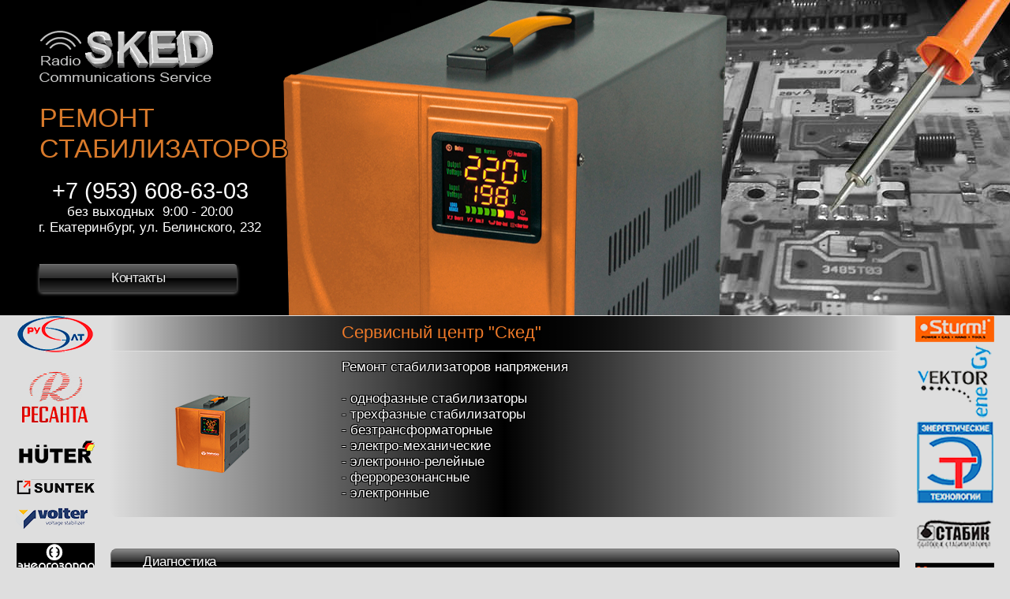

--- FILE ---
content_type: text/html
request_url: http://service.radiosked.ru/repairs/stabilizer/
body_size: 9248
content:
<!DOCTYPE html> 
<html>
<head>
<meta http-equiv="content-type" content="text/html; charset=UTF-8" />
<meta name="google-site-verification" content="bNAVkOZdH_y7ouB-q0gEKcSDQREN3Sv-siGH1TftDxY" />
<meta name="yandex-verification" content="0e5537e292a6a237" />
<meta name="viewport" content="width=device-width, initial-scale=1.0">
<script>
  (function(i,s,o,g,r,a,m){i['GoogleAnalyticsObject']=r;i[r]=i[r]||function(){
  (i[r].q=i[r].q||[]).push(arguments)},i[r].l=1*new Date();a=s.createElement(o),
  m=s.getElementsByTagName(o)[0];a.async=1;a.src=g;m.parentNode.insertBefore(a,m)
  })(window,document,'script','https://www.google-analytics.com/analytics.js','ga');
  ga('create', 'UA-79014655-1', 'auto');
  ga('send', 'pageview');
</script>
<title>Ремонт стабилизаторов напряжения в Екатеринбурге</title>
<meta Name="description" Content="Сервисный центр Скед">
<meta name="keywords" content="ремонт стабилизаторов, ремонт стабилизаторов напряжения, ремонт, ресанта, трехфазные стабилизаторы" >
<meta name="format-detection" content="telephone=no">
<script src="https://ajax.googleapis.com/ajax/libs/jquery/3.3.1/jquery.min.js"></script>
<link href="../../css/style.css" type="text/css" rel="stylesheet">
</head>
<body>
<!-- Yandex.Metrika counter -->
<script type="text/javascript" >
   (function(m,e,t,r,i,k,a){m[i]=m[i]||function(){(m[i].a=m[i].a||[]).push(arguments)};
   m[i].l=1*new Date();
   for (var j = 0; j < document.scripts.length; j++) {if (document.scripts[j].src === r) { return; }}
   k=e.createElement(t),a=e.getElementsByTagName(t)[0],k.async=1,k.src=r,a.parentNode.insertBefore(k,a)})
   (window, document, "script", "https://mc.yandex.ru/metrika/tag.js", "ym");

   ym(91067366, "init", {
        clickmap:true,
        trackLinks:true,
        accurateTrackBounce:true
   });
</script>
<noscript><div><img src="https://mc.yandex.ru/watch/91067366" style="position:absolute; left:-9999px;" alt="" /></div></noscript>
<!-- /Yandex.Metrika counter -->
<div class="main">
<header>
  	 <div class="logo">
  	   <h1>РЕМОНТ<br />
           СТАБИЛИЗАТОРОВ</h1><br>
  	  <a href="tel:+79536086303"><h3>+7&nbsp;(953)&nbsp;608-63-03</h3></a>
       <h4>без выходных&nbsp; 9:00 - 20:00 <br>
		  г. Екатеринбург, ул. Белинского, 232</h4><br><br>
       <ul id="menu1">              
              <li><a href="http://service.radiosked.ru/repairs/stabilizer/contacts.html">Контакты</a></li>
         </ul>  
     </div>
     <div class="center-stabilizer">
     </div>
            
 </header>
 </div>
 <div class="content-stabilizer">
    <div class="feature-main">
    			<img src="images/stabilizer_.png" class="imgstyle-main">
        		<h2><a href="http://service.radiosked.ru" style="color: #EF7A29">Сервисный центр "Скед"</a></h2>
        		<h4 align="center">
			Ремонт стабилизаторов напряжения
        		  <br><br>
        		  - однофазные стабилизаторы<br>
        		  - трехфазные стабилизаторы<br>
        		  - безтрансформаторные<br>
                  - электро-механические<br>
                  - электронно-релейные<br>
                  - феррорезонансные<br>
                  - электронные<br>
                  </h4>
    </div>
	<div class="feature">
    <h2>Диагностика</h2>
        	<div class="post">
    			<img src="../../images/free.png" class="imgstyle">
   				<p align="center">Стоимость диагностики при выполнении ремонта,<br>
                 либо при отказе от ремонта    - 0 рублей<br></p>
            </div>
    </div>	
	<div class="feature">
    <h2>Запчасти</h2>
    		<div class="post">
            <img src="../../images/free.png" class="imgstyle">
        <p align="center">Замена установочных радиодеталей на печатной плате не увеличивает стоимость ремонта.<br>
        Исключение составляют случаи замены модуля (платы) целиком.</p>
			</div>
	</div>
    <div class="feature">
    <h2>Стоимость ремонта - фиксированная</h2>
    		<div class="post">
    		<img src="images/fixed-price.png" class="imgstyle">
        <p align="center">
        - менее 3000 Вт - 2000 р.<br>
        - 3000-8500 Вт - 3000 р.<br>
        - 9000-12500 Вт - 4000 р.<br>
        - 13000-19000 Вт - 5000 р.<br>
        - 20000-29000 Вт - 6000 р.<br>    
        - 30000 Вт и более - от 7000 р.<br><br>
     <small><i>(Восстановительные работы при механических повреждениях, наличии коррозии, <br>
     сильном загрязнении или старении изделия могут увеличить стоимость ремонта по согласованию.)</i></small>    
       </p>
        	</div>
     </div>
     <div class="feature">
        <h2>Короткие сроки</h2>
        	<div class="post">
    		<img src="../../images/clock.png" class="imgstyle">
        <p align="center">Чаще всего ремонт производится в день обращения.<br>
        Сложные ремонты 2-3 дня.<br>
        Ремонты с заменой модуля (платы) 5-10 дней.<br>
        Срочный ремонт проводится без очереди 1 час (+30 процентов).</p>
        	</div>
     </div>
  	<div class="feature">
    <h2>Гарантия 1-6 месяцев</h2>
    		<div class="post">
    		<img src="../../images/guarantee-logo.gif" class="imgstyle">
         <p align="center">Срок гарантии качества ремонта определяет мастер в зависимости от<br>
         состояния изделия, срока эксплуатации, характера ремонта и др.</p>
   	</div>
  </div>
 <div class="feature-status"> 
     <h2>Проверка статуса заказа</h2>
        <div class="post-status">
          <div class="vidget_status"
               <div id="livesklad-widget">
               </div>
          </div>
        
     </div>
  </div>	
  <div class="footer">
  	<div class="pfone">
  	  <a href="tel:+79536086303"><h3>+7&nbsp;(953)&nbsp;608-63-03</h3></a>
  	  <h4> без выходных&nbsp; 9:00 - 20:00<br>
       г. Екатеринбург, ул. Белинского, 232</h4>
      </div>
   </div>
   <!-- LiveSklad Widget -->
<script type="text/javascript">
	// Задаем параметры виджета при загрузке
	window.liveskladOptions = {
		// Ключ апи, индивидуально сгенерированный для вас
		api_key: "08KtMvxNW6LiDWjAgAmT",
		// Название, отображаемое в заголовке виджета. По умолчанию: "Мои заказы"
		title: "",
		// Название, отображаемое в поле ввода текста. По умолчанию: "Номер телефона или заказа"
		placeholder: "Номер телефона или заказа",
		// Название, отображаемое в поле проверки пользователя. По умолчанию: "Фамилия"
		name_placeholder: "Фамилия",
		// Текст на кнопке. По умолчанию: "Открыть заказы"
		button_text: "Проверить заказы",
		// Ширина окна. По умолчанию: "300px"
		width: "300px",
		// Высота окна. По умолчанию: "230px"
		height: "230px",
		// Цвет фона кнопки. Если его задать, эффект при наведении РАБОТАТЬ НЕ БУДЕТ!
		color: "#D97A2B",
		// Колонки в таблице заказов. По умолчанию: ["number", "device", "brand", "status", "price"],
		// что соответствует:
		// № Заказа | Тип устр. | Устройство | Статус | Цена
		columns: ["number", "device", "brand", "status", "price"],
		// Скрывать уже выданные заказы? По умолчанию: Скрывать (true)
		hide_given: false,
		// Указанная в виджете валюта
		currency: "руб"
	};
	(function() {
		var script = document.createElement('script');
		script.type = 'text/javascript'; script.async = true;
		script.src = ('https:' == document.location.protocol ? 'https://' : 'http://')
			+ 'my.livesklad.com/static/widget.js';
		document.getElementsByTagName('head')[0].appendChild(script);
	})();
</script>
<!-- /LiveSklad Widget -->

</body>
</html>

--- FILE ---
content_type: text/css
request_url: http://service.radiosked.ru/css/style.css
body_size: 27076
content:
	 *{ 
   padding:0; margin:0;
   }
 	body{
	font-family:Arial,Verdana,sans-serif;
	background:#dedede;
  	} 
  	.main{
		width: 100%;
		height: 400px;
		background:#000000;
		}
 	 header{
		 background:url(../images/bg-header.png) right top no-repeat;
		 width: 100%x;
		 height: 400px;
		 margin: 0 auto;
		 }
		 .center{
		 background:url(../images/meter.png) center top no-repeat;
		 width: 100%;
		 height: 400px;
		 margin: 0 auto;
	     }
    .center-invertor{
		 background:url(../images/invertor.png) center top no-repeat;
		 width: 100%;
		 height: 400px;
		 margin: 0 auto;
	     }
	.center-tv{
		 background:url(../images/tv.png) center top no-repeat;
		 width: 100%;
		 height: 400px;
		 margin: 0 auto;
	     }
	.center-radio{
		 background:url(../images/icom.jpg) right top no-repeat;
		 width: 100%;
		 height: 400px;
		 margin: 0 auto;
	}
	.center-stabilizer{
		 background:url(../images/stabilizer.png) center top no-repeat;
		 width: 100%;
		 height: 400px;
		 margin: 0 auto;
	}
	.center-pc{
		 background:url(../images/pc.png) center top no-repeat;
		 width: 100%;
		 height: 400px;
		 margin: 0 auto;
	}
	.center-power{
		 background:url(../images/power.png) center top no-repeat;
		 width: 100%;
		 height: 400px;
		 margin: 0 auto;
	}
	.center-audio{
	     background:url(../images/audio.png) center top no-repeat;
		 width: 100%;
		 height: 400px;
		 margin: 0 auto;
	}
	.center-electronics{
	     background:url(../images/electronics.png) center top no-repeat;
		 width: 100%;
		 height: 400px;
		 margin: 0 auto;
	}
	span{
	font-family: Arial;font-size: 20px;color: #000000;
    }
	h1{
	margin: 130px 0 0 20px;
	font-family:Arial; font-size:34px; color: #D97A2B;
	font-weight: 400;
	text-shadow: #000000 1px 1px 0, #000000 -1px -1px 0, 
                 #000000 -1px 1px 0, #000000 1px -1px 0;
	}
	h3{text-align:center;
  font-family:Arial; font-size:29px; color:#FFFFFF;
  width: 320px;
  font-weight:100;
  text-shadow: #000000 1px 1px 0, #000000 -1px -1px 0, 
               #000000 -1px 1px 0, #000000 1px -1px 0;
   }	
	h4{
  text-align:center;
  font-family:Arial; font-size:17px; color:#ffffff;
  width: 320px;
  font-weight:100;
  text-shadow: #000000 1px 1px 0, #000000 -1px -1px 0, 
               #000000 -1px 1px 0, #000000 1px -1px 0;
   }	
   h5{
  	float:left;
  	font-family:Arial; font-size:17px; color:#FFFFFF;
 	font-weight:100;
	margin:8px 0 0 20px;
	}	
  
   .logo{
	position:relative;
	float: left;
	background:url(../images/logo.png) left top no-repeat, linear-gradient(to left, transparent, #000000, transparent); 
	height: 360px;
	width: 290px;
	margin: 0 0 20px 30px;
	positon:absolute; top: 0; left:0;
	}
	#menu{
    display: flex;
	positon:absolute; left:0;
	margin-left:0; list-style:none;
	font-family: "Lucida Sans Unicode", "Lucida Grande", Verdana, Arial, Helvetica, sans-serif; letter-spacing:-0.5px; font-size:17px;
	text-shadow: 0 -1px 3px #000000;
	width:250px; 
    height:34px;
    -moz-border-radius:4px;
    -webkit-border-radius:4px;
    border-radius:4px;
    -moz-box-shadow: 0px 3px 3px #cecece;
    -webkit-box-shadow: 0px 3px 3px #cecece;
    box-shadow: 0 3px 4px #8b8b8b;
	-webkit-animation: showMenu 1s; position:relative;
	}
	#menu li{
	position:relative;
	display:block; float:left; border-right:1px solid #000000; border-left:1px solid #777777; width:250px; height:34px; border-bottom:1px solid #2A2A2A; border-top:1px solid #777777;
    background-image: -webkit-gradient(linear, left bottom, left top, color-stop(0, #353535), color-stop(0.5, #000000), color-stop(0.51, #2C2C2C), color-stop(1, #626262));
    background-image: -moz-linear-gradient(center bottom, #353535 0%, #000000 50%, #2C2C2C 51%, #626262 100%);
    background-color:#000000;
	}
	#menu li:not(:last-child):hover {
    background-image: -webkit-gradient(linear, left bottom, left top, color-stop(0, #212121), color-stop(0.5, #000000), color-stop(0.51, #2C2C2C), color-stop(1, #4D4D4D));
    background-image: -moz-linear-gradient(center bottom, #212121 0%, #000000 50%, #2C2C2C 51%, #4D4D4D 100% );
    background-color:#000000;
    -moz-box-shadow: inset 0 0 5px 5px #212121;
    -webkit-box-shadow: inset 0 0 5px 5px #212121;
    box-shadow: inset 0 0 5px 5px #212121;
	}
	#menu li:not(:last-child):active {
    background-image: -webkit-gradient(linear, left bottom, left top, color-stop(0, #212121), color-stop(0.5, #000000), color-stop(0.51, #2C2C2C), color-stop(1, #4D4D4D));
    background-image: -moz-linear-gradient(center bottom, #212121 0%, #000000 50%, #2C2C2C 51%, #4D4D4D 100% );
    background-color:#000000;
    -moz-box-shadow: inset 0 0 5px 5px #212121;
    -webkit-box-shadow: inset 0 0 5px 5px #212121;
    box-shadow: inset 0 0 5px 5px #212121;
	}
	#menu li a { color:#EAEAEA; text-decoration:none; text-align:center; display:block; line-height:34px; outline:none; }
	#menu li a:active { color:#F2721B; text-decoration:none; text-align:center; display:block; line-height:34px; outline:none; }
	
	#menu li:first-child {
    -moz-border-radius:4px 0 0 4px;
    -webkit-border-radius:4px 0 0 4px;
    border-radius:4px 0 0 4px;
    border-left:none;
	}
	#menu li:first-child a img {
    vertical-align:middle; margin-top:-2px;
	}
	#menu li:last-child {
    -moz-border-radius:0 4px 4px 0;
    -webkit-border-radius:0 4px 4px 0;
    border-radius:0 4px 4px 0;
    border-right:none;
    width:250px;
	}
	@-webkit-keyframes showMenu {
    from { opacity: 0; top:-20px; }
    to   { opacity: 1; }
	}
	#menu ul{
	list-style:none;
	position:absolute;
	left:-9999px; 
	opacity:0;
	-webkit-transition:0.25s linear opacity;
	margin:1px 0;
	}
	#menu ul li{
	margin-top:1px;
	float:none;
	position:relative;
	display:block; border-right:1px solid #000000; border-left:1px solid #777777; width:250px; height:34px; border-bottom:1px solid #2A2A2A; border-top:1px solid #777777;
    background-image: -webkit-gradient(linear, left bottom, left top, color-stop(0, #353535), color-stop(0.5, #000000), color-stop(0.51, #2C2C2C), color-stop(1, #626262));
    background-image: -moz-linear-gradient(center bottom, #353535 0%, #000000 50%, #2C2C2C 51%, #626262 100%);
    background-color:#000000;
	}
	#menu ul li:hover {
    background-image: -webkit-gradient(linear, left bottom, left top, color-stop(0, #212121), color-stop(0.5, #000000), color-stop(0.51, #2C2C2C), color-stop(1, #4D4D4D));
    background-image: -moz-linear-gradient(center bottom, #212121 0%, #000000 50%, #2C2C2C 51%, #4D4D4D 100% );
    background-color:#000000;
    -moz-box-shadow: inset 0 0 5px 5px #212121;
    -webkit-box-shadow: inset 0 0 5px 5px #212121;
    box-shadow: inset 0 0 5px 5px #212121;
}
	#menu ul li:active {
     background-image: -webkit-gradient(linear, left bottom, left top, color-stop(0, #212121), color-stop(0.5, #000000), color-stop(0.51, #2C2C2C), color-stop(1, #4D4D4D));
    background-image: -moz-linear-gradient(center bottom, #212121 0%, #000000 50%, #2C2C2C 51%, #4D4D4D 100% );
    background-color:#000000;
    -moz-box-shadow: inset 0 0 5px 5px #212121;
    -webkit-box-shadow: inset 0 0 5px 5px #212121;
    box-shadow: inset 0 0 5px 5px #212121;
	}
	#menu ul a{
	white-space:nowrap;
	display:block;
	}
	#menu li:hover ul{ 
	left:0; 
	opacity:1; 
	}
.menu-block{
 margin: 0 auto; 
width: 250px;
}
#menu-block{
    display: flex;
	positon:absolute; left:0;
	margin-left:0; list-style:none;
	font-family: "Lucida Sans Unicode", "Lucida Grande", Verdana, Arial, Helvetica, sans-serif; letter-spacing:-0.5px; font-size:17px;
	text-shadow: 0 -1px 3px #000000;
	width:250px; 
    height:34px;
    -moz-border-radius:4px;
    -webkit-border-radius:4px;
    border-radius:4px;
    -moz-box-shadow: 0px 3px 3px #cecece;
    -webkit-box-shadow: 0px 3px 3px #cecece;
    box-shadow: 0 3px 4px #8b8b8b;
	-webkit-animation: showMenu 1s; position:relative;
	}
	#menu-block li{
	position:relative;
	display:block; float:left; border-right:1px solid #000000; border-left:1px solid #777777; width:250px; height:34px; border-bottom:1px solid #2A2A2A; border-top:1px solid #777777;
    background-image: -webkit-gradient(linear, left bottom, left top, color-stop(0, #353535), color-stop(0.5, #000000), color-stop(0.51, #2C2C2C), color-stop(1, #626262));
    background-image: -moz-linear-gradient(center bottom, #353535 0%, #000000 50%, #2C2C2C 51%, #626262 100%);
    background-color:#000000;
	}
	#menu-block li:not(:last-child):hover {
    background-image: -webkit-gradient(linear, left bottom, left top, color-stop(0, #212121), color-stop(0.5, #000000), color-stop(0.51, #2C2C2C), color-stop(1, #4D4D4D));
    background-image: -moz-linear-gradient(center bottom, #212121 0%, #000000 50%, #2C2C2C 51%, #4D4D4D 100% );
    background-color:#000000;
    -moz-box-shadow: inset 0 0 5px 5px #212121;
    -webkit-box-shadow: inset 0 0 5px 5px #212121;
    box-shadow: inset 0 0 5px 5px #212121;
	}
	#menu-block li:not(:last-child):active {
    background-image: -webkit-gradient(linear, left bottom, left top, color-stop(0, #212121), color-stop(0.5, #000000), color-stop(0.51, #2C2C2C), color-stop(1, #4D4D4D));
    background-image: -moz-linear-gradient(center bottom, #212121 0%, #000000 50%, #2C2C2C 51%, #4D4D4D 100% );
    background-color:#000000;
    -moz-box-shadow: inset 0 0 5px 5px #212121;
    -webkit-box-shadow: inset 0 0 5px 5px #212121;
    box-shadow: inset 0 0 5px 5px #212121;
	}
	#menu-block li a { color:#EAEAEA; text-decoration:none; text-align:center; display:block; line-height:34px; outline:none; }
	#menu-block li a:active { color:#F2721B; text-decoration:none; text-align:center; display:block; line-height:34px; outline:none; }
	
	#menu-block li:first-child {
    -moz-border-radius:4px 0 0 4px;
    -webkit-border-radius:4px 0 0 4px;
    border-radius:4px 0 0 4px;
    border-left:none;
	}
	#menu-block li:first-child a img {
    vertical-align:middle; margin-top:-2px;
	}
	#menu-block li:last-child {
    -moz-border-radius:0 4px 4px 0;
    -webkit-border-radius:0 4px 4px 0;
    border-radius:0 4px 4px 0;
    border-right:none;
    width:250px;
	}
	#menu-block ul{
	list-style:none;
	opacity:0;
	-webkit-transition:0.25s linear opacity;
	margin:1px 0;
	position:absolute;
	left:-9999px; 
	}
	#menu-block ul li{
	margin-top:1px;
	float:none;
	position:relative;
	display:block; border-right:1px solid #000000; border-left:1px solid #777777; width:250px; height:34px; border-bottom:1px solid #2A2A2A; border-top:1px solid #777777;
    background-image: -webkit-gradient(linear, left bottom, left top, color-stop(0, #353535), color-stop(0.5, #000000), color-stop(0.51, #2C2C2C), color-stop(1, #626262));
    background-image: -moz-linear-gradient(center bottom, #353535 0%, #000000 50%, #2C2C2C 51%, #626262 100%);
    background-color:#000000;
	}
	#menu-block ul li:hover {
    background-image: -webkit-gradient(linear, left bottom, left top, color-stop(0, #212121), color-stop(0.5, #000000), color-stop(0.51, #2C2C2C), color-stop(1, #4D4D4D));
    background-image: -moz-linear-gradient(center bottom, #212121 0%, #000000 50%, #2C2C2C 51%, #4D4D4D 100% );
    background-color:#000000;
    -moz-box-shadow: inset 0 0 5px 5px #212121;
    -webkit-box-shadow: inset 0 0 5px 5px #212121;
    box-shadow: inset 0 0 5px 5px #212121;
}
	#menu-block ul li:active {
     background-image: -webkit-gradient(linear, left bottom, left top, color-stop(0, #212121), color-stop(0.5, #000000), color-stop(0.51, #2C2C2C), color-stop(1, #4D4D4D));
    background-image: -moz-linear-gradient(center bottom, #212121 0%, #000000 50%, #2C2C2C 51%, #4D4D4D 100% );
    background-color:#000000;
    -moz-box-shadow: inset 0 0 5px 5px #212121;
    -webkit-box-shadow: inset 0 0 5px 5px #212121;
    box-shadow: inset 0 0 5px 5px #212121;
	}
	#menu-block ul a{
	white-space:nowrap;
	display:block;
	}
	#menu-block li:hover ul{ 
	left:0; 
	opacity:1; 
	}

    #menu1{
    display: flex;
	positon:absolute; left:0;
	margin-left:20px ; list-style:none;
	font-family: "Lucida Sans Unicode", "Lucida Grande", Verdana, Arial, Helvetica, sans-serif; letter-spacing:-0.5px; font-size:17px;
	text-shadow: 0 -1px 3px #000000;
	width:250px; 
    height:34px;
    -moz-border-radius:4px;
    -webkit-border-radius:4px;
    border-radius:4px;
    -moz-box-shadow: 0px 3px 3px #cecece;
    -webkit-box-shadow: 0px 3px 3px #cecece;
    box-shadow: 0 3px 4px #8b8b8b;
	-webkit-animation: showMenu 1s; position:relative;
	}
	#menu1 li{
	position:relative;
	display:block; float:left; border-right:1px solid #000000; border-left:1px solid #777777; width:250px; height:34px; border-bottom:1px solid #2A2A2A; border-top:1px solid #777777;
    background-image: -webkit-gradient(linear, left bottom, left top, color-stop(0, #353535), color-stop(0.5, #000000), color-stop(0.51, #2C2C2C), color-stop(1, #626262));
    background-image: -moz-linear-gradient(center bottom, #353535 0%, #000000 50%, #2C2C2C 51%, #626262 100%);
    background-color:#000000;
	}
	#menu1 li:not(:last-child):hover {
    background-image: -webkit-gradient(linear, left bottom, left top, color-stop(0, #212121), color-stop(0.5, #000000), color-stop(0.51, #2C2C2C), color-stop(1, #4D4D4D));
    background-image: -moz-linear-gradient(center bottom, #212121 0%, #000000 50%, #2C2C2C 51%, #4D4D4D 100% );
    background-color:#000000;
    -moz-box-shadow: inset 0 0 5px 5px #212121;
    -webkit-box-shadow: inset 0 0 5px 5px #212121;
    box-shadow: inset 0 0 5px 5px #212121;
	}
	#menu1 li:not(:last-child):active {
    background-image: -webkit-gradient(linear, left bottom, left top, color-stop(0, #212121), color-stop(0.5, #000000), color-stop(0.51, #2C2C2C), color-stop(1, #4D4D4D));
    background-image: -moz-linear-gradient(center bottom, #212121 0%, #000000 50%, #2C2C2C 51%, #4D4D4D 100% );
    background-color:#000000;
    -moz-box-shadow: inset 0 0 5px 5px #212121;
    -webkit-box-shadow: inset 0 0 5px 5px #212121;
    box-shadow: inset 0 0 5px 5px #212121;
	}
	#menu1 li a { color:#EAEAEA; text-decoration:none; text-align:center; display:block; line-height:34px; outline:none; }
	#menu1 li a:active { color:#F2721B; text-decoration:none; text-align:center; display:block; line-height:34px; outline:none; }
	
	#menu1 li:first-child {
    -moz-border-radius:4px 0 0 4px;
    -webkit-border-radius:4px 0 0 4px;
    border-radius:4px 0 0 4px;
    border-left:none;
	}
	#menu1 li:first-child a img {
    vertical-align:middle; margin-top:-2px;
	}
	#menu1 li:last-child {
    -moz-border-radius:0 4px 4px 0;
    -webkit-border-radius:0 4px 4px 0;
    border-radius:0 4px 4px 0;
    border-right:none;
    width:250px;
	}
	#menu1 ul{
	list-style:none;
	position:absolute;
	left:-9999px; 
	opacity:0;
	-webkit-transition:0.25s linear opacity;
	margin:1px 0;
	}
	#menu1 ul li{
	margin-top:1px;
	float:none;
	position:relative;
	display:block; border-right:1px solid #000000; border-left:1px solid #777777; width:250px; height:34px; border-bottom:1px solid #2A2A2A; border-top:1px solid #777777;
    background-image: -webkit-gradient(linear, left bottom, left top, color-stop(0, #353535), color-stop(0.5, #000000), color-stop(0.51, #2C2C2C), color-stop(1, #626262));
    background-image: -moz-linear-gradient(center bottom, #353535 0%, #000000 50%, #2C2C2C 51%, #626262 100%);
    background-color:#000000;
	}
	#menu1 ul li:hover {
    background-image: -webkit-gradient(linear, left bottom, left top, color-stop(0, #212121), color-stop(0.5, #000000), color-stop(0.51, #2C2C2C), color-stop(1, #4D4D4D));
    background-image: -moz-linear-gradient(center bottom, #212121 0%, #000000 50%, #2C2C2C 51%, #4D4D4D 100% );
    background-color:#000000;
    -moz-box-shadow: inset 0 0 5px 5px #212121;
    -webkit-box-shadow: inset 0 0 5px 5px #212121;
    box-shadow: inset 0 0 5px 5px #212121;
}
	#menu1 ul li:active {
     background-image: -webkit-gradient(linear, left bottom, left top, color-stop(0, #212121), color-stop(0.5, #000000), color-stop(0.51, #2C2C2C), color-stop(1, #4D4D4D));
    background-image: -moz-linear-gradient(center bottom, #212121 0%, #000000 50%, #2C2C2C 51%, #4D4D4D 100% );
    background-color:#000000;
    -moz-box-shadow: inset 0 0 5px 5px #212121;
    -webkit-box-shadow: inset 0 0 5px 5px #212121;
    box-shadow: inset 0 0 5px 5px #212121;
	}
	#menu1 ul a{
	white-space:nowrap;
	display:block;
	}
	#menu1 li:hover ul{ 
	left:0; 
	opacity:1; 
	}
	.content-main{
	margin:1px auto;
	padding:0 0 40px 0;
	background-color:#dedede;
	max-width:1333px;
	}
	.content{
	margin:1px auto ;
	background-color:#dedede;
	max-width:1333px;
	}
	.content-contacts{
	background-color:#DEDEDE;
        max-width:1190px;
        min-height: 700px;
        margin:0 auto;
}
	.content-tv{
	margin:1px auto;
	background-color:#dedede;
	max-width:1333px;
	background:url(../repairs/tv/images/brand-tv.png) right 20px top no-repeat, url(../repairs/tv/images/brand-monitor.png) left 20px top no-repeat;
	}
	.content-radio{
	margin:1px auto;
	background-color:#dedede;
	max-width:1333px;
	background:url(../repairs/radio/images/brand-radio2.png) right 20px top no-repeat, url(../repairs/radio/images/brand-radio1.png) left 20px top no-repeat;
	}
	.content-stabilizer{
	margin:1px auto;
	background-color:#dedede;
	max-width:1333px;
	background:url(../repairs/stabilizer/images/brand-stabilizer2.png) right 20px top no-repeat, url(../repairs/stabilizer/images/brand-stabilizer1.png) left 20px top no-repeat;
	}
	.content-power{
	margin:1px auto;
	background-color:#dedede;
	max-width:1333px;
	background:url(../repairs/power/images/brand-power2.png) right 20px top no-repeat, url(../repairs/power/images/brand-power1.png) left 20px top no-repeat;
	}
	.content-inverter{
	margin:1px auto;
	background-color:#dedede;
	max-width:1333px;
	background:url(../repairs/inverter/images/brand-inverter2.png) right 20px top no-repeat, url(../repairs/inverter/images/brand-inverter1.png) left 20px top no-repeat;
	}
	.content-audio{
	margin:1px auto;
	background-color:#dedede;
	max-width:1333px;
	background:url(../repairs/audio/images/brand-audio2.png) right 20px top no-repeat, url(../repairs/audio/images/brand-audio1.png) left 20px top no-repeat;
	}
	.content-electronics{
	margin:1px auto;
	background-color:#dedede;
	max-width:1333px;
	background:url(../repairs/electronics/images/brand-electronics2.png) right 20px top no-repeat, url(../repairs/electronics/images/brand-electronics1.png) left 20px top no-repeat;
	}
    .content-pc{
	margin:1px auto;
	background-color:#dedede;
	max-width:1333px;
	background:url(../repairs/pc/images/brand-pc2.png) right 20px top no-repeat, url(../repairs/pc/images/brand-pc1.png) left 20px top no-repeat;
	}
	.feature-service{
	background-image: linear-gradient(to left, transparent, #000000, transparent);   
	width:100%;
    margin-top: 1px;  
	}
	.feature-service h2{
	border-bottom:1px solid #DEDEDE;	
	text-align:center;
	background-image: linear-gradient(to left, transparent, #000000, transparent);
	font-family:Arial; font-size:22px; color: #D97A2B;
	font-weight: 400;
	padding:10px 20px 10px 20px;
	}
	.feature-service h4{
	font-family:Arial; font-size:18px; color:#FFFFFF;
	width:100%;
	margin: 17px 0 0 0;
  	}
	.feature-main{
	background-image: linear-gradient(to left, transparent, #000000, transparent);  
	border-radius:8px;
	-moz-border-radius:8px;
	-webkit-border-radius:8px;
	width:82%;
	min-width:250px;
	max-width:1000px;
	margin: 0 auto;   
	}
	.feature-main h2{
	border-bottom:1px solid #DEDEDE;
	text-align:left;
	font-family:Arial; font-size:22px; color: #D97A2B;
	background-image: linear-gradient(to left, transparent, #000000, transparent);
	font-weight: 400;	
	border-radius:8px 8px 0 0;
	-moz-border-radius:8px 8px 0 0;
	-webkit-border-radius:8px 8px 0 0;
	padding:8px 20px 10px 25px;
	}
	.feature-main h4{
	text-align:left;
	margin: 10px 0 0 0;
	font-family:Arial; font-size:17px; color:#FFFFFF;
	width:100%;
	padding:0 0 20px 0;
  	}
    .feature-broken_tv{
	background-image: linear-gradient(to left, transparent, #000000, transparent);  
	border-radius:8px;
	-moz-border-radius:8px;
	-webkit-border-radius:8px;
	width:82%;
	min-width:250px;
	max-width:1000px;
	margin: 80px auto;
	}
	.feature-broken_tv h4{
	text-align:left;
	margin: 10px 0 0 0;
	font-family:Arial; font-size:17px; color:#FFFFFF;
	width:100%;
	padding:0 0 20px 0;
  	}
.feature-broken_rmi{
	background-image: linear-gradient(to left, transparent, #000000, transparent);  
	border-radius:8px;
	-moz-border-radius:8px;
	-webkit-border-radius:8px;
	width:82%;
	min-width:250px;
	max-width:1000px;
	margin: 80px auto;
	}
	.feature-broken_rmi h4{
	text-align:left;
	margin: 10px 0 0 0;
	font-family:Arial; font-size:17px; color:#FFFFFF;
	width:100%;
	padding:0 0 20px 0;
  	}
	.feature{
	border-radius:8px;
	-moz-border-radius:8px;
	-webkit-border-radius:8px;
	margin: 40px auto;
	padding:0 0 15px 0;
	width:82%;
	min-width:250px;
	max-width:1000px;
	}
.feature-status{
	border-radius:8px;
	-moz-border-radius:8px;
	-webkit-border-radius:8px;
	margin: 40px auto;
	width:82%;
	min-width:250px;
	max-width:1000px;
	}
	.feature h2{
	border-right:1px solid #000000; border-left:1px solid #777777; border-bottom:1px solid #2A2A2A; border-top:1px solid #777777;
    background-image: -webkit-gradient(linear, left bottom, left top, color-stop(0, #353535), color-stop(0.5, #000000), color-stop(0.51, #2C2C2C), color-stop(1, #888888));
    background-image: -moz-linear-gradient(center bottom, #353535 0%, #000000 50%, #2C2C2C 51%, #626262 100%);
    background-color:#000000;
	font-family:Arial; font-size:17px; color:#FFFFFF;
	font-family: "Lucida Sans Unicode", "Lucida Grande", Verdana, Arial, Helvetica, sans-serif; letter-spacing:-0.5px; font-size:17px;
	text-shadow: 0 -1px 3px #000000;
	font-weight: 400;
	border-radius:8px 8px 0 0;
	-moz-border-radius:8px 8px 0 0;
	-webkit-border-radius:8px 8px 0 0;
	padding:6px 30px 6px 40px;
	}
    .feature-status h2{
	border-right:1px solid #000000; border-left:1px solid #777777; border-bottom:1px solid #2A2A2A; border-top:1px solid #777777;
    background-image: -webkit-gradient(linear, left bottom, left top, color-stop(0, #353535), color-stop(0.5, #000000), color-stop(0.51, #2C2C2C), color-stop(1, #888888));
    background-image: -moz-linear-gradient(center bottom, #353535 0%, #000000 50%, #2C2C2C 51%, #626262 100%);
    background-color:#000000;
	font-family:Arial; font-size:17px; color:#FFFFFF;
	font-family: "Lucida Sans Unicode", "Lucida Grande", Verdana, Arial, Helvetica, sans-serif; letter-spacing:-0.5px; font-size:17px;
	text-shadow: 0 -1px 3px #000000;
	font-weight: 400;
	border-radius:8px 8px 0 0;
	-moz-border-radius:8px 8px 0 0;
	-webkit-border-radius:8px 8px 0 0;
	padding:6px 30px 6px 40px;
	}
	.post-main{
	padding:30px;
	margin:20px 10px 25px 5px;
	}
	.post{
	background: rgba(255,255,255, 0.9);
	border:1px solid #C4C4C4;
	border-radius:0 0 8px 8px;
	-moz-border-radius:0 0 8px 8px;
	-webkit-border-radius:0 0 8px 8px;
	padding:20px 10px 20px 10px;	
	}
    .post-status{
	background: rgba(255,255,255, 0.9);
	border:1px solid #C4C4C4;
	border-radius:0 0 8px 8px;
	-moz-border-radius:0 0 8px 8px;
	-webkit-border-radius:0 0 8px 8px;
	}
	.diagonal { 
     color:#D97A2B;
     font-size: 140%; 
     font-family: serif;
     position: relative;
     top: 2px;
	}
	a{
	text-decoration: none;	
	}
	a img{
	background-color:#DEDEDE;
	}
	figure {
	float:left;
    width: 300px; 
    height: 250px; 
    margin: 40px 0 60px 10px;
   }
   figcaption{
	text-align: center;
	color:#000000;
	font-weight: 600;
   }
   .imgstyle-main{
	float:left;   
	margin:80px 50px 0 20px;
   }
   .imgstyle-broken_tv{
	float:left;   
	margin:-20px 50px 0 0;
   }
   .imgstyle-broken_rmi{
	float:left;   
	margin:-20px 50px 0 0;
   }
   .imgstyle{
	float:left; 
	margin:-30px 0 0 40px;   
   }
   .contacts{
      float:left;
	  background-color:#FDFAF1;
	  width:356px;
	  margin:10px 0 0 30px;
      padding:10px  0;
   }
	.contacts1{
	float:left;
	text-align:center;
	background-color:#ffffff;
	border:1px solid #D0CBBD;
	box-shadow: 1px 1px #DFDACB, 2px 2px #EEE8D8;
	border-radius:4px;
	-moz-border-radius:4px;
	-webkit-border-radius:4px;
	height:65px;
	width:256px;
	margin:20px 50px;
    }
	.contacts2{
	float:left;
	text-align:center;
	background-color:#ffffff;
	border:1px solid #D0CBBD;
	box-shadow: 1px 1px #DFDACB, 2px 2px #EEE8D8;
	border-radius:4px;
	-moz-border-radius:4px;
	-webkit-border-radius:4px;
	height:65px;
	width:256px;
	margin:20px 50px;
    }
	.contacts3{
	float:left;
	text-align:center;
	background-color:#ffffff;
	border:1px solid #D0CBBD;
	box-shadow: 1px 1px #DFDACB, 2px 2px #EEE8D8;
	border-radius:4px;
	-moz-border-radius:4px;
	-webkit-border-radius:4px;
	height:55px;
	width:256px;
	margin:20px 50px;
	padding:10px 0 0 0;
    }
	.contacts4{
	float:left;
	text-align:center;
	background-color:#ffffff;
	border:1px solid #D0CBBD;
	box-shadow: 1px 1px #DFDACB, 2px 2px #EEE8D8;
	border-radius:4px;
	-moz-border-radius:4px;
	-webkit-border-radius:4px;
	height:55px;
	width:256px;
	margin:20px 50px;
	padding:10px 0 0 0;
    }
	.contacts5{
	float:left;
	text-align:center;
	background-color:#FDFAF1;
	
	height:65px;
	width:256px;
	margin:20px 50px;
    }
	.contacts6{
	float:left;
	text-align:center;
	background-color:#FDFAF1;
	margin:-75px 0 0 0;
	height:80px;
	width:330px;
    z-index: 999;
    position:absolute;
    overflow: auto;
}
    .map{
    background-color:#FDFAF1;
	box-shadow: 1px 1px #DFDACB, 2px 2px #EEE8D8;
	height: 513px;
    width:316px;
    overflow: auto;
    margin:10px 0 20px 30px;
    padding:20px;
    }
    .photo{
    float:left;
    width:356px;
    margin: 10px 0 0 30px;
}
	.fasad{
	background:url(../images/fasad.png) right top no-repeat;
	border:3px solid #FBF5E4;
	height:271px;
    width:350px;
	}
	.belinskogo{
	background:url(../images/belinskogo.png) left top no-repeat;
	border:3px solid #FBF5E4;
    height:271px;
    width: 350px;
	}
    .vidget_status{
    margin: 13px auto 0px auto;
    width: 300px;
    height: 200px;
    }
    #livesklad-widget{
    
    }


	.footer{
	background-color: #000000;
	position: relative;
	clear:both;
	height: 150px;
    	width:100%;
	}
	.pfone{
	background-image: linear-gradient(to left, transparent, #000000, transparent);	
	font-family:Arial; color:#DEDEDE;
	text-align:center;
	width:300px;
	margin:0 0 0 30px;
	padding:28px 0 0 0;
	 }
	 .phone h4{
		padding:30px; 
	 }
	
	 

--- FILE ---
content_type: text/plain
request_url: https://www.google-analytics.com/j/collect?v=1&_v=j102&a=1094533664&t=pageview&_s=1&dl=http%3A%2F%2Fservice.radiosked.ru%2Frepairs%2Fstabilizer%2F&ul=en-us%40posix&dt=%D0%A0%D0%B5%D0%BC%D0%BE%D0%BD%D1%82%20%D1%81%D1%82%D0%B0%D0%B1%D0%B8%D0%BB%D0%B8%D0%B7%D0%B0%D1%82%D0%BE%D1%80%D0%BE%D0%B2%20%D0%BD%D0%B0%D0%BF%D1%80%D1%8F%D0%B6%D0%B5%D0%BD%D0%B8%D1%8F%20%D0%B2%20%D0%95%D0%BA%D0%B0%D1%82%D0%B5%D1%80%D0%B8%D0%BD%D0%B1%D1%83%D1%80%D0%B3%D0%B5&sr=1280x720&vp=1280x720&_u=IEBAAEABAAAAACAAI~&jid=927027068&gjid=1206167139&cid=292320156.1768997077&tid=UA-79014655-1&_gid=1081341201.1768997077&_r=1&_slc=1&z=901536092
body_size: -451
content:
2,cG-6W632942VR